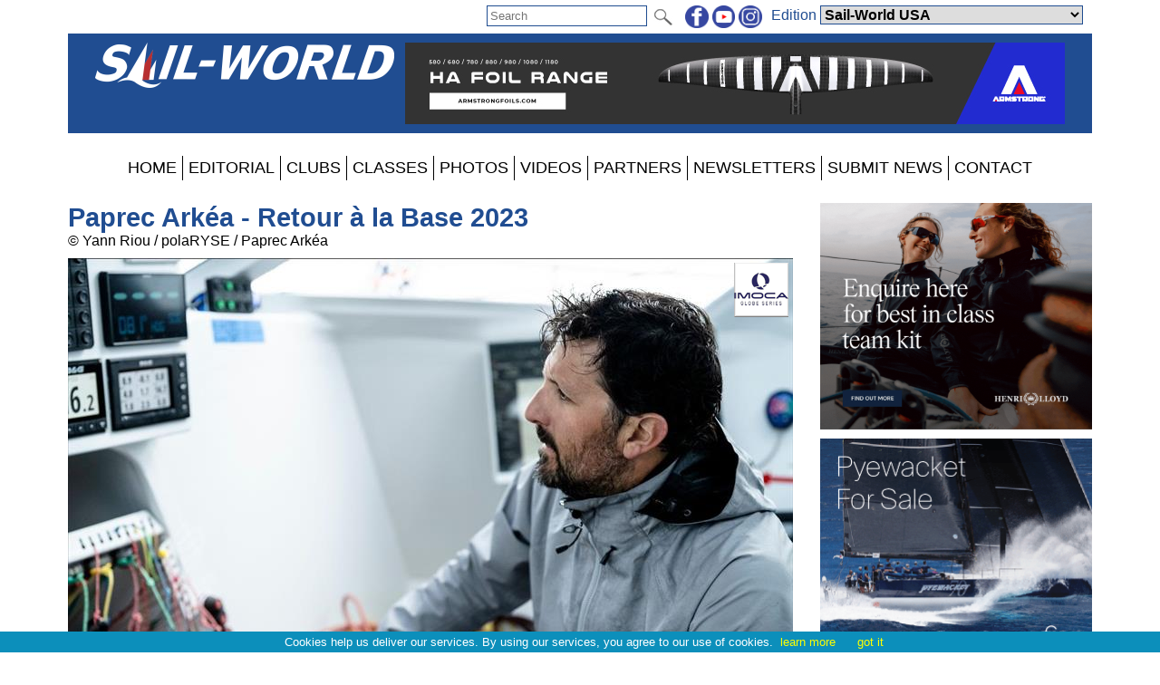

--- FILE ---
content_type: text/html; charset=utf-8
request_url: https://www.sail-world.com/photo/450101
body_size: 48582
content:


<!DOCTYPE html PUBLIC "-//W3C//DTD XHTML 1.0 Transitional//EN" "http://www.w3.org/TR/xhtml1/DTD/xhtml1-transitional.dtd">

<html xmlns="http://www.w3.org/1999/xhtml">
<head><title>
	
    Paprec Arkéa - Retour à la Base 2023

</title><meta charset="utf-8" /><meta http-equiv="X-UA-Compatible" content="IE=edge" /><meta name="viewport" content="width=device-width, initial-scale=1" /><meta name="description" content="Sail World - The world&#39;s largest sailing news network; sail and sailing, cruising, boating news" /><meta name="keywords" content="sailing, yachting, boating, racing, results, news, reports, photographs, photos, sail, yacht, boat, sea, lake" /><meta name="google-translate-customization" content="c6069851c2c4d339-f960d9979d059502-gd55453517b75144e-12" /><link rel="alternate" type="application/rss+xml" title="RSS feed for sail-world.com worldwide racing news" href="https://www.sail-world.com/rss/" />

    <script src="/Scripts/jquery-1.12.1.min.js" type="text/javascript"></script>

    <link href="/Styles/combined.css?20210324" rel="stylesheet" type="text/css" /><link href="/Styles/menu.css?20160721" rel="stylesheet" type="text/css" /><link href="/Styles/sw.css?20200506" rel="stylesheet" type="text/css" /><link href="/Styles/swus.css" rel="stylesheet" type="text/css" /><link rel="icon" type="image/ico" href="/faviconSW.ico" />
    <link href="/photo/photo.css?20160419" rel="stylesheet" type="text/css" />


    <script src="/Scripts/site.js?no=20240319" type="text/javascript"></script>
    <script async src="https://www.googletagmanager.com/gtag/js?id=G-ZF6XN632VW"></script>
<script src="/Scripts/ga-sw.js?v=2" type="text/javascript"></script></head>
<body>
    <script src="/Scripts/cookiechoices.js" type="text/javascript"></script>
    <script type="text/javascript">
        document.addEventListener('DOMContentLoaded', function (event) {
            cookieChoices.showCookieConsentBar('Cookies help us deliver our services. By using our services, you agree to our use of cookies.', 'got it', 'learn more', 'https://www.yachtsandyachting.com/privacy-policy');
        });
		if (document.location.href.indexOf('localhost') != -1 || document.location.href.indexOf('sail-worldbusiness.com') != -1 || document.location.href.indexOf('superyachting-world.com') != -1) {
			$('body').css('background-color', 'red');
			document.title = 'TESTING';
		}
    </script>
    <div id="fb-root"></div>
    <script type="text/javascript">
        (function (d, s, id) {
            var js, fjs = d.getElementsByTagName(s)[0];
            if (d.getElementById(id)) return;
            js = d.createElement(s); js.id = id;
            js.src = "//connect.facebook.net/en_GB/all.js#xfbml=1&appId=215421185135795";
            fjs.parentNode.insertBefore(js, fjs);
        } (document, 'script', 'facebook-jssdk'));</script>
    <form method="post" action="./450101" id="form1">
<div class="aspNetHidden">
<input type="hidden" name="__EVENTTARGET" id="__EVENTTARGET" value="" />
<input type="hidden" name="__EVENTARGUMENT" id="__EVENTARGUMENT" value="" />
<input type="hidden" name="__LASTFOCUS" id="__LASTFOCUS" value="" />
<input type="hidden" name="__VIEWSTATE" id="__VIEWSTATE" value="/[base64]/[base64]/dXRtX3NvdXJjZT1zYWlsLXdvcmxkJnV0bV9tZWRpdW09YmFubmVyJnV0bV9jYW1wYWlnbj11cy1zdG9yZS1sYXVuY2giIGNsYXNzPSJiYW5uZXIiIG9uY2xpY2s9InJldHVybiByZWRpcmVjdCgnL0xpYnJhcnkvTG9nQWN0aW9uLmFzcHg/[base64]/[base64]/[base64]/[base64]/[base64]/[base64]/[base64]/[base64]/[base64]/[base64]/[base64]/[base64]/dXRtX3NvdXJjZT15YWNodHNhbmR5YWNodGluZyZ1dG1fbWVkaXVtPXJlZmVycmFsJnV0bV9jYW1wYWlnbj1iYW5uZXIiIGNsYXNzPSJiYW5uZXIiIG9uY2xpY2s9InJldHVybiByZWRpcmVjdCgnL0xpYnJhcnkvTG9nQWN0aW9uLmFzcHg/[base64]/[base64]/[base64]/[base64]/[base64]/[base64]/6g22EzJ4qIfy047ugpDwcPwDmt1H75jQdA=" />
</div>

<script type="text/javascript">
//<![CDATA[
var theForm = document.forms['form1'];
if (!theForm) {
    theForm = document.form1;
}
function __doPostBack(eventTarget, eventArgument) {
    if (!theForm.onsubmit || (theForm.onsubmit() != false)) {
        theForm.__EVENTTARGET.value = eventTarget;
        theForm.__EVENTARGUMENT.value = eventArgument;
        theForm.submit();
    }
}
//]]>
</script>


<script src="/WebResource.axd?d=_7gI66gDVE1PhE898hzMPbiTWrfWcvnCjYqJHj3qaU8t7780XyCBL-pQ_OVdkpp4w-bbXfc3iBP_CGS2vtFTyqF7BukuDmQ5NZsmeE1elPU1&amp;t=638901773280000000" type="text/javascript"></script>


<script src="/ScriptResource.axd?d=N3lBQ521iVymdThKdc5t7bhZHFzD7PEkyVv62r-WucWqIicuRTGdwM91tAY8QacV42ahJ2TcWgnVvdSnOoQAvJsbXHFEp9OfYMk4xyHPGiJxFOifBHOzb1KXiSO5ZLGT06_-eKHaJ1FnycKcYwKYpKUVTuhfYZDsSRGUcUnEsLw1&amp;t=32e5dfca" type="text/javascript"></script>
<script src="/ScriptResource.axd?d=Cel5C7PIVdWD1AGlQx78Js2CotYPDUs6Y-VxmkWzxmud7VO2spn7X9Y1j_XdJcNKW0XF9plmKRQw8GrclwR8I1lxkKH69tayBUaZmiF_yDy151f3z4SjJd1WW7xBenBOkcRC0HYEhYL_d1sKlrAvmLn7NteWSOa18j8zTI-cp5ZJUquxvkVS_hfloIuDrs7K0&amp;t=32e5dfca" type="text/javascript"></script>
<script src="/ScriptResource.axd?d=sHYCGaxzfNKggOy_ayxzG-z5vf8JtZH0BUILM36cr479KTnKH65yuo-sjOwU7OT0icg-OqTmbYlYFiQx0LPjRZoI_EGPWCkWtoOJh2uZ68zeyQ4T0miQ2w6Zk1MtRsEA3zd9TXEuhaOcWm8uXkGzchcWpZdGOCY58LVCmK7OEXI1&amp;t=32e5dfca" type="text/javascript"></script>
<div class="aspNetHidden">

	<input type="hidden" name="__VIEWSTATEGENERATOR" id="__VIEWSTATEGENERATOR" value="E730ED7E" />
	<input type="hidden" name="__EVENTVALIDATION" id="__EVENTVALIDATION" value="/wEdABgBhQQxRSCZdqF9tumEzKUqNaDj1cFfwAinH7ubEb+yayskPsWRoZUcfeMF4RAE22i6Rj6Ph86gz9ymteGV9kuqFxO8mynI+sy/eXKgeoacDKScOwwGkqhHypvfwdFboVz+MfvLG/sUOZhrWCprldS/nkqrHOCavK00HFj8zJu6iiBTA5ExACkEv4aMBmEOkH03FUUXdMWJeYrb+Twe6Vyig2YRNEfpnAiZyFdCsEJSIGKy7T0V/zJTl50tyvmggktiXGE1vSfRJmk9MfRSWztiuxz7g4+JagRPR0OryYz9gKfrBC9FzVCfxAVGmIluC5FpiQaQDlNahJEu1gsvHxhLVlSzGsk0Ia3RSQ2Ot+URqqGKoNj0AQnaOoHZ7Vzgybe9Jc6MqQhThcIQ9Ctw2IBc85i+//+zSpQPl1uY/ew3VIfeTXJj3MOyZEayGtH0QnYWu9w5PfkOt3mla1uUxkAWmyDXDJNvWW0zdryv3qcC2/hGWrgxU9wyFlLLnwgrjA/ug70RR1cN973goxsfQMKJbQNhPVhlC0mqgfnMe0TAHA==" />
</div>
    <div class="page">

        <div id="InitialEditionPanel" class="editionchoice">
	
            Please select your home edition
        
</div>

        <div class="siteoptions">
            

            

            <div id="GoogleTranslatePanel">
	
                <div id="google_translate_element" class="translate"></div>
                <script type="text/javascript">
                    function googleTranslateElementInit() {
                        new google.translate.TranslateElement({ pageLanguage: 'en', layout: google.translate.TranslateElement.InlineLayout.SIMPLE }, 'google_translate_element');
                    }
                </script><script type="text/javascript" src="//translate.google.com/translate_a/element.js?cb=googleTranslateElementInit"></script>
            
</div>

            <div class="edition">
                <span id="edition">Edition </span>
                <select name="ctl00$EditionDropDownList" onchange="javascript:setTimeout(&#39;__doPostBack(\&#39;ctl00$EditionDropDownList\&#39;,\&#39;\&#39;)&#39;, 0)" id="EditionDropDownList" class="dropdown">
	<option value="2,2">Sail-World Asia</option>
	<option value="2,1">Sail-World Australia</option>
	<option value="2,15">Sail-World Canada</option>
	<option value="2,8">Sail-World Europe</option>
	<option value="2,6">Sail-World New Zealand</option>
	<option value="2,3">Sail-World United Kingdom</option>
	<option selected="selected" value="2,4">Sail-World USA</option>
	<option value="1,0">YachtsandYachting.com</option>
	<option value="3,11">Cruising Northern Hemisphere</option>
	<option value="3,12">Cruising Southern Hemisphere</option>
	<option value="4,17">Marine Business Europe</option>
	<option value="4,16">Marine Business North America</option>
	<option value="4,10">Marine Business Oceania</option>
	<option value="7,18">Powerboat.World Europe</option>
	<option value="7,19">Powerboat.World North America</option>
	<option value="7,20">Powerboat.World Oceania</option>
	<option value="6,21">FishingBoating.World Australia</option>
	<option value="6,25">FishingBoating.World New Zealand</option>
	<option value="6,24">FishingBoating.World USA</option>
	<option value="8,0">NZ Boating World</option>

</select>
                <!-- FDCFM fishing defaults to Australia -->
            </div>

            <div class="social">
                <a id="FacebookHyperLink" href="https://www.facebook.com/SailWorldNewsNetwork" target="_blank"><img id="FacebookImage" src="/Library/Images/facebook-sw.png" alt="facebook" /></a>
                <a id="TwitterHyperLink" href="https://www.youtube.com/sailworldnews" target="_blank"><img id="TwitterImage" src="/Library/Images/youtube-sw.png" alt="twitter" /></a>
                <a id="InstagramHyperLink" href="https://www.instagram.com/sailworldnews/" target="_blank"><img id="InstagramImage" src="/Library/Images/instagram-sw.png" alt="Instagram" /></a>
            </div>

            <div id="SearchPanel" class="search" onkeypress="javascript:return WebForm_FireDefaultButton(event, &#39;SearchImageButton&#39;)">
	
                <input name="ctl00$SearchTextBox" type="text" maxlength="50" id="SearchTextBox" PlaceHolder="Search" />
                <input type="image" name="ctl00$SearchImageButton" id="SearchImageButton" class="searchbutton" src="/Library/Images/search.png" align="absmiddle" />
            
</div>
        </div>

        <div class="header">
            <a id="SiteLogoHyperLink" class="logo" href="/USA"><img id="SiteLogoImage" src="/Library/Images/sw.png" alt="Sail-World.com" /></a>

            <script type="text/javascript">
//<![CDATA[
Sys.WebForms.PageRequestManager._initialize('ctl00$SiteScriptManager', 'form1', ['tctl00$TopRightImageUpdatePanel','TopRightImageUpdatePanel'], ['ctl00$SiteImageTimer','SiteImageTimer'], [], 90, 'ctl00');
//]]>
</script>


            <div id="TopRightImageUpdatePanel">
	
                    <a href="https://www.armstrongfoils.com/products/front-foils/ha-foil-range/" class="toprightimage" onclick="return redirect('/Library/LogAction.aspx?website=2&region=4&type=TOP&theid=15002');" rel="nofollow"><img src="/images/thumbnails/728x90--HA-Foil-Range-202312132030.jpg" alt="Armstrong 728x90 - HA Foil Range - TOP" /></a>
                
</div>
            <span id="SiteImageTimer" style="visibility:hidden;display:none;"></span>
            
        </div>
        <div class="menu">
            <label for="show-mainmenu" class="show-mainmenu"><img src="/Library/Images/menu.png" style="vertical-align:middle;" alt="Menu" /> Show Menu</label>
            <input type="checkbox" id="show-mainmenu" class="mainmenu" role="button" />

            <ul id="menu">
	<li><a href="/USA/">HOME</a></li><li style="display:none;"><a href="/paris2024">PARIS 2024</a></li><li style="display:none;"><a href="/class/ac75">AMERICA&#39;S CUP</a></li><li style="display:none;"><a href="/class/IMOCA/">VEND&#201;E&#160;GLOBE</a></li><li><a href="/USA/features">EDITORIAL</a></li><li style="display:none;"><a href="/catamaran/">CATAMARANS</a></li><li style="display:none;"><a href="/favourites/">FAVOURITES</a></li><li style="display:block;"><a href="/club/">CLUBS</a></li><li style="display:block;"><a href="/class/">CLASSES</a></li><li style="display:none;"><a href="/community/calendar/">CALENDAR</a></li><li style="display:none;"><a href="/forum/">FORUM</a></li><li><a href="/photo/">PHOTOS</a></li><li><a href="/video/">VIDEOS</a></li><li><a href="/USA/advertiser/">PARTNERS</a></li><li style="display:none;"><a href="/community/classifieds/">CLASSIFIEDS</a></li><li style="display:none;"><a href="/marine-jobs/">JOBS</a></li><li style="display:none;"><a href="/product/">SHOPPING</a></li><li><a href="/USA/newsletter">NEWSLETTERS</a></li><li><a href="/USA/submit">SUBMIT NEWS</a></li><li><a href="/USA/contact">CONTACT</a></li><li style="display:none;"><a href="/advertisers/statistics.aspx">STATS</a></li>
</ul>
                
        </div>
        <div class="main">
            <div id="RightHandPanel" class="right">
	
                
                

                
    <a href="https://www.henrilloyd.com/pages/corporate/?utm_source=yachtsandyachting&utm_medium=referral&utm_campaign=banner" class="banner" onclick="return redirect('/Library/LogAction.aspx?website=2&region=4&type=UPM&theid=14455');" rel="nofollow"><img loading="lazy" src="/images/thumbnails/TeamKit-202504241710.gif" alt="Henri-Lloyd Dynamic Range"><br /></a><a href="https://www.mcdyachts.com/pyewacket" class="banner" onclick="return redirect('/Library/LogAction.aspx?website=2&region=4&type=UPM&theid=15750');" rel="nofollow"><img loading="lazy" src="/images/thumbnails/McDYachts_Pyewacket-for-Sale_01-202509071105.png" alt="McDYachts_Pyewacket-for-Sale_600x500 -01"><br /></a><a href="http://www.kzracefurlers.com/" class="banner" onclick="return redirect('/Library/LogAction.aspx?website=2&region=4&type=UPM&theid=11031');" rel="nofollow"><img loading="lazy" src="/images/thumbnails/300x250-1.jpg" alt="KZRaceFurlers"><br /></a><a href="https://www.sea-sure.co.uk/" class="banner" onclick="return redirect('/Library/LogAction.aspx?website=2&region=4&type=UPM&theid=15532');" rel="nofollow"><img loading="lazy" src="/images/thumbnails/Sea-Sure-2025-MPU-202502051417.jpg" alt="Sea Sure 2025"><br /></a><a href="https://www.cyclopsmarine.com/catamarans/?utm_source=y&y&utm_medium=banner&utm_campaign=cruising&utm_content=sailing-without-stress" class="banner" onclick="return redirect('/Library/LogAction.aspx?website=2&region=4&type=UPM&theid=15536');" rel="nofollow"><img loading="lazy" src="/images/thumbnails/Cyclops-Cruising-202502120642.gif" alt="Cyclops 2025 Cruising"><br /></a><a href="https://shop-us.seldenmast.com/?utm_source=sail-world&utm_medium=banner&utm_campaign=us-store-launch" class="banner" onclick="return redirect('/Library/LogAction.aspx?website=2&region=4&type=UPM&theid=15642');" rel="nofollow"><img loading="lazy" src="/images/thumbnails/Shop-online-600x500-202504101351.jpg" alt="Seldén Mast U.S. Online Store"><br /></a><a href="https://www.armstrongfoils.com/products/front-foils/ha-foil-range/" class="banner" onclick="return redirect('/Library/LogAction.aspx?website=2&region=4&type=UPM&theid=14997');" rel="nofollow"><img loading="lazy" src="/images/thumbnails/300x250-HA-Foil-Range-202312132024.jpg" alt="Armstrong 300x250 HA Foil Range"><br /></a><a href="https://marskeel.com/" class="banner" onclick="return redirect('/Library/LogAction.aspx?website=2&region=4&type=UPM&theid=12580');" rel="nofollow"><img loading="lazy" src="/images/thumbnails/Marskeel2019-600x500-201907060602.png" alt="Marskeel 2019 600x500"><br /></a><a href="https://open.spotify.com/show/12NVqAEqN6XNMyIjFpTMtO?uid=d1a22fb1b66aa2ed9f75&uri=spotify:episode:4emnsRpb38CrJ2C7Cq5Pg3" class="banner" onclick="return redirect('/Library/LogAction.aspx?website=2&region=4&type=UPM&theid=15354');" rel="nofollow"><img loading="lazy" src="/images/thumbnails/1-NS-Loft57-SailWorld_webads_1014242-202410141440.jpg" alt="North Sails Loft 57 Podcast"><br /></a><a href="https://www.c-tech.co.nz/carbon-tubes" class="banner" onclick="return redirect('/Library/LogAction.aspx?website=2&region=4&type=UPM&theid=13211');" rel="nofollow"><img loading="lazy" src="/images/thumbnails/Tubes-300x250-202007240951.png" alt="C-Tech 2020 Tubes 300x250"><br /></a><a href="https://zhik.com/?utm_source=Sail-world-yachts-and-yachting-usa&utm_medium=banner&utm_campaign=made_for_water" class="banner" onclick="return redirect('/Library/LogAction.aspx?website=2&region=4&type=UPM&theid=15890');" rel="nofollow"><img loading="lazy" src="/images/thumbnails/300_250-202512040709.gif" alt="Zhik - Made for Water"><br /></a><a href="https://www.allenbrothers.co.uk/" class="banner" onclick="return redirect('/Library/LogAction.aspx?website=2&region=4&type=UPM&theid=15749');" rel="nofollow"><img loading="lazy" src="/images/thumbnails/YandY-MPU-Banner-202509050703.gif" alt="Allen Sailing"><br /></a><a href="https://www.fdyachts.com/" class="banner" onclick="return redirect('/Library/LogAction.aspx?website=2&region=4&type=UPM&theid=15714');" rel="nofollow"><img loading="lazy" src="/images/thumbnails/FD-Future-2025-MPU-202507030535.gif" alt="FD Future"><br /></a><a href="https://www.yachtsandyachting.com/news/286813/Barton-Marine-Bulkhead-Pipe-Glands" class="banner" onclick="return redirect('/Library/LogAction.aspx?website=2&region=4&type=UPM&theid=15709');" rel="nofollow"><img loading="lazy" src="/images/thumbnails/MPU-Bulkhead-Glands-Advert-Slides-202506290725.gif" alt="Barton Marine Pipe Glands"><br /></a><a href="https://www.clipperroundtheworld.com/campaign/clipper-race?utm_source=sail_world&utm_medium=display&utm_campaign=race_around_the_world " class="banner" onclick="return redirect('/Library/LogAction.aspx?website=2&region=4&type=UPM&theid=15868');" rel="nofollow"><img loading="lazy" src="/images/thumbnails/Race-around-the-world--600x500-202511141512.jpg" alt="MPU 25 26"><br /></a><a href="https://www.maritimo.com.au/model/maritimo-m75/" class="banner" onclick="return redirect('/Library/LogAction.aspx?website=2&region=4&type=UPM&theid=15699');" rel="nofollow"><img loading="lazy" src="/images/thumbnails/Maritimo_M75-Paid-ad_300x250_1a_FC-202506260459.gif" alt="Maritimo M75"><br /></a><a href="https://mackayboats.com/" class="banner" onclick="return redirect('/Library/LogAction.aspx?website=2&region=4&type=UPM&theid=15189');" rel="nofollow"><img loading="lazy" src="/images/thumbnails/Mackay-300x250px_v3-202405072253.gif" alt="Mackay Boats 300x250"><br /></a><a href="https://www.colligomarine.com/" class="banner" onclick="return redirect('/Library/LogAction.aspx?website=2&region=4&type=UPM&theid=15886');" rel="nofollow"><img loading="lazy" src="/images/thumbnails/SAILWORLD-AD-202511250640.jpg" alt="Colligo Marine 2025"><br /></a><a href="https://www.rssailing.com/" class="banner" onclick="return redirect('/Library/LogAction.aspx?website=2&region=4&type=UPM&theid=13843');" rel="nofollow"><img loading="lazy" src="/images/thumbnails/RSSailing2021-300x250-202103241853.gif" alt="RS Sailing 2021 - MPU"><br /></a><a href="https://www.vaikobi.com/collections/v-dry-x-grand-prix" class="banner" onclick="return redirect('/Library/LogAction.aspx?website=2&region=4&type=UPM&theid=15706');" rel="nofollow"><img loading="lazy" src="/images/thumbnails/V-DRY-X-202506272228.gif" alt="V-DRY-X"><br /></a><a href="https://www.hydesails.com/product-category/accessories/pvc-race-marks-accessories/" class="banner" onclick="return redirect('/Library/LogAction.aspx?website=2&region=4&type=UPM&theid=15858');" rel="nofollow"><img loading="lazy" src="/images/thumbnails/HydeSails2025RaceMarks600x500-202511051435.gif" alt="Hyde Sails Yacht Race Marks"><br /></a><a href="https://www.predictwind.com/features/weather-routing" class="banner" onclick="return redirect('/Library/LogAction.aspx?website=2&region=4&type=UPM&theid=14862');" rel="nofollow"><img loading="lazy" src="/images/thumbnails/PredictWind--Routing-300x250-202309040801.png" alt="PredictWind - Routing 300x250"><br /></a><a href="https://www.x-yachts.com/" class="banner" onclick="return redirect('/Library/LogAction.aspx?website=2&region=4&type=UPM&theid=15203');" rel="nofollow"><img loading="lazy" src="/images/thumbnails/300x250_4-202405171051.jpg" alt="X-Yachts MPU 4"><br /></a><a href="https://www.roostersailing.com/?utm_source=YandY" class="banner" onclick="return redirect('/Library/LogAction.aspx?website=2&region=4&type=UPM&theid=15617');" rel="nofollow"><img loading="lazy" src="/images/thumbnails/Rooster_Custom-Gear_600x500-202503191532.jpg" alt="Rooster 2025"><br /></a><a href="https://coastguardfoundation.org/" class="banner" onclick="return redirect('/Library/LogAction.aspx?website=2&region=4&type=UPM&theid=14749');" rel="nofollow"><img loading="lazy" src="/images/thumbnails/CoastGuardFoundation2023-600x500-202303281525.gif" alt="Coast Guard Foundation 2023 MPU"><br /></a><a href="https://www.auckland-boatshow.com/" class="banner" onclick="return redirect('/Library/LogAction.aspx?website=2&region=4&type=UPM&theid=15882');" rel="nofollow"><img loading="lazy" src="/images/thumbnails/ABS2025_Sail-World_600x500-4-202511162346.png" alt="ABS2025_Sail World_600x500-4"><br /></a><a href="https://www.raceyachts.com.au/brokerage-race-yachts/" class="banner" onclick="return redirect('/Library/LogAction.aspx?website=2&region=4&type=UPM&theid=15916');" rel="nofollow"><img loading="lazy" src="/images/thumbnails/RaceYachts2025-600x500-v3-202512110542.gif" alt="Race Yachts 2025 v3"><br /></a><a href="https://www.switchonedesign.com/" class="banner" onclick="return redirect('/Library/LogAction.aspx?website=2&region=4&type=UPM&theid=15591');" rel="nofollow"><img loading="lazy" src="/images/thumbnails/SWITCH_Banner_600x500-202503120600.gif" alt="Switch One Design"><br /></a><a href="https://www.sail-world.com/newsletter" class="banner" onclick="return redirect('/Library/LogAction.aspx?website=2&region=4&type=UPM&theid=12803');" rel="nofollow"><img loading="lazy" src="/images/thumbnails/SWnewsletters-600x500-201910231608.png" alt="SW Newsletter Sign-Up"><br /></a><a href="https://lloydstevensonyachts.co.nz/boats/catalyst/americas-cup" class="banner" onclick="return redirect('/Library/LogAction.aspx?website=2&region=4&type=UPM&theid=15306');" rel="nofollow"><img loading="lazy" src="/images/thumbnails/MPU-Ineos-202407160132.gif" alt="Lloyd Stevenson - AC INEOS 600x500px"><br /></a>

            
</div>
            <div class="left">
                
    
    <div class="bannerstrip"><a href="https://www.henrilloyd.com/pages/corporate/?utm_source=yachtsandyachting&utm_medium=referral&utm_campaign=banner" class="banner" onclick="return redirect('/Library/LogAction.aspx?website=2&region=4&type=UPM&theid=14455');" rel="nofollow"><img loading="lazy" src="/images/thumbnails/TeamKit-202504241710.gif" alt="Henri-Lloyd Dynamic Range"><br /></a><a href="https://www.mcdyachts.com/pyewacket" class="banner" onclick="return redirect('/Library/LogAction.aspx?website=2&region=4&type=UPM&theid=15750');" rel="nofollow"><img loading="lazy" src="/images/thumbnails/McDYachts_Pyewacket-for-Sale_01-202509071105.png" alt="McDYachts_Pyewacket-for-Sale_600x500 -01"><br /></a></div>

    <h2>Paprec Arkéa - Retour à la Base 2023</h2>
    &copy; Yann Riou / polaRYSE / Paprec Arkéa

    <div class="photo">
        <img id="LeftContentPlaceHolder_PhotoImage" src="/photos/open60/yysw450101.jpg" alt="Paprec Arkéa - Retour à la Base 2023 photo copyright Yann Riou / polaRYSE / Paprec Arkéa taken at  and featuring the IMOCA class" />
        <div class="images"><a href="/class/IMOCA/"><img src="/news/images/open60.gif" alt="IMOCA" title="IMOCA class page"></a></div>
    </div>
    
    <div class="bannerstrip"><a href="http://www.kzracefurlers.com/" class="banner" onclick="return redirect('/Library/LogAction.aspx?website=2&region=4&type=UPM&theid=11031');" rel="nofollow"><img loading="lazy" src="/images/thumbnails/300x250-1.jpg" alt="KZRaceFurlers"><br /></a><a href="https://www.sea-sure.co.uk/" class="banner" onclick="return redirect('/Library/LogAction.aspx?website=2&region=4&type=UPM&theid=15532');" rel="nofollow"><img loading="lazy" src="/images/thumbnails/Sea-Sure-2025-MPU-202502051417.jpg" alt="Sea Sure 2025"><br /></a></div>

    

    <div class="bannerstrip"><a href="https://www.cyclopsmarine.com/catamarans/?utm_source=y&y&utm_medium=banner&utm_campaign=cruising&utm_content=sailing-without-stress" class="banner" onclick="return redirect('/Library/LogAction.aspx?website=2&region=4&type=UPM&theid=15536');" rel="nofollow"><img loading="lazy" src="/images/thumbnails/Cyclops-Cruising-202502120642.gif" alt="Cyclops 2025 Cruising"><br /></a><a href="https://shop-us.seldenmast.com/?utm_source=sail-world&utm_medium=banner&utm_campaign=us-store-launch" class="banner" onclick="return redirect('/Library/LogAction.aspx?website=2&region=4&type=UPM&theid=15642');" rel="nofollow"><img loading="lazy" src="/images/thumbnails/Shop-online-600x500-202504101351.jpg" alt="Seldén Mast U.S. Online Store"><br /></a></div>

    <div class="bannerstrip"><a href="https://www.armstrongfoils.com/products/front-foils/ha-foil-range/" class="banner" onclick="return redirect('/Library/LogAction.aspx?website=2&region=4&type=UPM&theid=14997');" rel="nofollow"><img loading="lazy" src="/images/thumbnails/300x250-HA-Foil-Range-202312132024.jpg" alt="Armstrong 300x250 HA Foil Range"><br /></a><a href="https://marskeel.com/" class="banner" onclick="return redirect('/Library/LogAction.aspx?website=2&region=4&type=UPM&theid=12580');" rel="nofollow"><img loading="lazy" src="/images/thumbnails/Marskeel2019-600x500-201907060602.png" alt="Marskeel 2019 600x500"><br /></a></div>

    <div class="bannerstrip"><a href="https://open.spotify.com/show/12NVqAEqN6XNMyIjFpTMtO?uid=d1a22fb1b66aa2ed9f75&uri=spotify:episode:4emnsRpb38CrJ2C7Cq5Pg3" class="banner" onclick="return redirect('/Library/LogAction.aspx?website=2&region=4&type=UPM&theid=15354');" rel="nofollow"><img loading="lazy" src="/images/thumbnails/1-NS-Loft57-SailWorld_webads_1014242-202410141440.jpg" alt="North Sails Loft 57 Podcast"><br /></a><a href="https://www.c-tech.co.nz/carbon-tubes" class="banner" onclick="return redirect('/Library/LogAction.aspx?website=2&region=4&type=UPM&theid=13211');" rel="nofollow"><img loading="lazy" src="/images/thumbnails/Tubes-300x250-202007240951.png" alt="C-Tech 2020 Tubes 300x250"><br /></a></div>



                <a href="https://www.sea-sure.co.uk/" class="footer728x90" onclick="return redirect('/Library/LogAction.aspx?website=2&region=4&type=BOTTOM&theid=15533');" rel="nofollow"><img src="/images/thumbnails/Sea-Sure-2025-Leaderboard-202502051417.jpg" alt="Sea Sure 2025" loading="lazy" /></a><a href="https://www.henrilloyd.com/collections/sailing-dynamic-range/?utm_source=yachtsandyachting&utm_medium=referral&utm_campaign=banner" class="footer728x90" onclick="return redirect('/Library/LogAction.aspx?website=2&region=4&type=BOTTOM&theid=15571');" rel="nofollow"><img src="/images/thumbnails/Dynamic_Leaderboard-202502281024.jpg" alt="Henri-Lloyd Dynamic Range" loading="lazy" /></a><a href="https://www.doylesails.com/" class="footer728x90" onclick="return redirect('/Library/LogAction.aspx?website=2&region=4&type=BOTTOM&theid=15638');" rel="nofollow"><img src="/images/thumbnails/Doyle_SailWorld_728X90px_SY-202504040200.gif" alt="Doyle_SailWorld_728X90px_SY BOTTOM" loading="lazy" /></a>

                
                
            </div>
        </div>
        <div class="footer">
            <div id="FooterSWPanel">
	
            This site and its contents are Copyright &copy; 2026 Sail-World Sail-World USA  and/or the original author, photographer etc. All Rights Reserved. Photographs are copyright by law. If you wish to use or buy a photograph contact the photographer directly.<br />
            If you have any questions about advertising or editorial then please <a id="FooterContactHyperLink" href="../USA/contact">contact our team</a>. If you encounter any technical issues then please email <a href="mailto:techsupport@sail-world.com">techsupport@sail-world.com</a><br />
            
</div>
            
            <a id="FooterTandCHyperLink" href="../USA/terms-and-conditions">Terms & Conditions</a> | <a id="FooterPrivacyHyperLink" href="../USA/privacy-policy">Privacy Policy</a>
        </div>
    </div>
    

<script type="text/javascript">
//<![CDATA[
Sys.Application.add_init(function() {
    $create(Sys.UI._Timer, {"enabled":true,"interval":40000,"uniqueID":"ctl00$SiteImageTimer"}, null, null, $get("SiteImageTimer"));
});
//]]>
</script>
</form>
</body>
</html>
